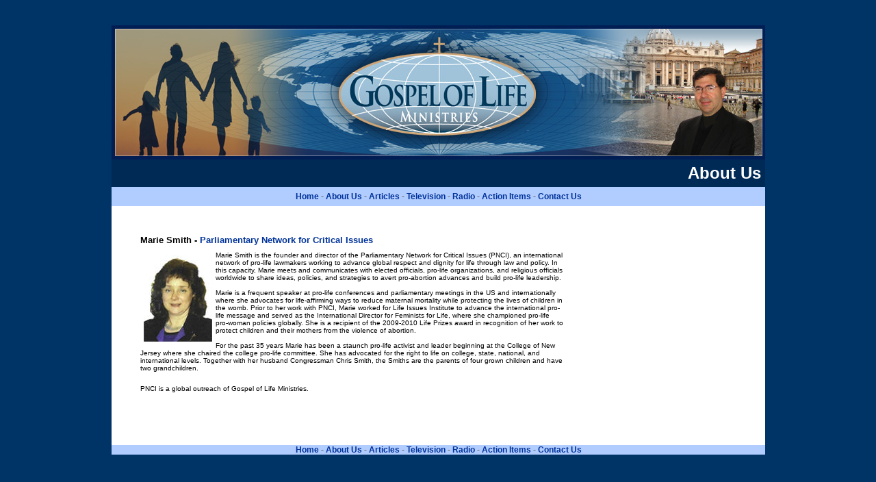

--- FILE ---
content_type: text/html
request_url: https://www.gospeloflife.com/marie-smith.htm
body_size: 9354
content:
<html>
<head>

<!-- Google tag (gtag.js) -->
<script async src="https://www.googletagmanager.com/gtag/js?id=UA-733971-1"></script>
<script>
  window.dataLayer = window.dataLayer || [];
  function gtag(){dataLayer.push(arguments);}
  gtag('js', new Date());

  gtag('config', 'UA-733971-1');
</script>



<!-- Google GA4 tag (gtag.js) -->
<script async src="https://www.googletagmanager.com/gtag/js?id=G-6J7E3DKZS3"></script>
<script>
  window.dataLayer = window.dataLayer || [];
  function gtag(){dataLayer.push(arguments);}
  gtag('js', new Date());

  gtag('config', 'G-6J7E3DKZS3');
</script>
<!-- End Google GA4 tag (gtag.js) -->
<title>Gospel of Life Ministries - Marie Smith</title>
<meta name="description" content="Gospel of Life Ministries is dedicated to assisting disciples of Jesus Christ to promote and defend the sanctity of life against the evil of abortion.">
<meta name="keywords" content="Pavone, Gospel of Life, abortion, right to life, pro-life, prolife, prochoice, pro-choice, pro-abortion, proabortion, anti-abortion, antiabortion, choice, abortion, woman, women, women's, right, rights, catholic, priest, clergy, pastor, minister, pope, movement, baby, fetus, pregnant, pregnancy, crisis, parenthood">
<meta http-equiv="Content-Type" content="text/html; charset=iso-8859-1">
<style type="text/css">
<!--
a:link {
	color: #003399;
	text-decoration: none;
}
a:visited {
	text-decoration: none;
	color: #006699;
}
a:hover {
	text-decoration: underline;
	color: #0066CC;
}
a:active {
	text-decoration: none;
	color: #66CCFF;
}
body {
	background-color: #003366;
}
.style4 {
	font-family: Arial, Helvetica, sans-serif;
	font-size: 24px;
	font-weight: bold;
	color: #FFFFFF;
}
.style5 {
	font-family: Arial, Helvetica, sans-serif;
	font-size: 12px;
	font-weight: bold;
}
.style6 {font-family: Arial, Helvetica, sans-serif; font-size: 12px; font-weight: bold; color: #666666; }
.auto-style1 {
	font-family: Arial;
	font-size: x-small;
}
.auto-style2 {
	margin: 5px;
}
-->
</style><script language="javascript">
<!--
function MM_findObj(n, d) { //v4.01
  var p,i,x;  if(!d) d=document; if((p=n.indexOf("?"))>0&&parent.frames.length) {
    d=parent.frames[n.substring(p+1)].document; n=n.substring(0,p);}
  if(!(x=d[n])&&d.all) x=d.all[n]; for (i=0;!x&&i<d.forms.length;i++) x=d.forms[i][n];
  for(i=0;!x&&d.layers&&i<d.layers.length;i++) x=MM_findObj(n,d.layers[i].document);
  if(!x && d.getElementById) x=d.getElementById(n); return x;
}

function MM_swapImage() { //v3.0
  var i,j=0,x,a=MM_swapImage.arguments; document.MM_sr=new Array; for(i=0;i<(a.length-2);i+=3)
   if ((x=MM_findObj(a[i]))!=null){document.MM_sr[j++]=x; if(!x.oSrc) x.oSrc=x.src; x.src=a[i+2];}
}

function MM_showHideLayers() { //v6.0
  var i,p,v,obj,args=MM_showHideLayers.arguments;
  for (i=0; i<(args.length-2); i+=3) if ((obj=MM_findObj(args[i]))!=null) { v=args[i+2];
    if (obj.style) { obj=obj.style; v=(v=='show')?'visible':(v=='hide')?'hidden':v; }
    obj.visibility=v; }
}


//-->
</script>
</head>

<body leftmargin="0" topmargin="0" marginwidth="0" marginheight="0">
<div id="masterlayer" style="position:absolute; width:955px;  height:100%; z-index:1; left:50%; margin-left: -477px; top:1"> <div style="position: absolute; z-index: 1; left: 360px; top: 238; visibility: hidden; border: 1px solid #FFFFFF" id="multimedialayer" onMouseOver="MM_showHideLayers('multimedialayer','','hide')" onMouseOut="MM_showHideLayers('multimedialayer','','hide')">
	<table border="0" bgcolor="#153345" cellspacing="1">
		<tr>
			<td><a href="tv/index.htm">
			<font face="Arial" size="1" color="#B1CCFF">Gospel of Life 
			TV</font></a></td>
		</tr>
		<tr>
			<td height="16"><a href="media/radio.htm">
			<font face="Arial" size="1" color="#B1CCFF">Radio Spots</font></a></td>
		</tr>
	</table>
</div>
<div style="position: absolute; z-index: 1; left: 246px; top: 238px; visibility: hidden; border: 1px solid #FFFFFF" id="aboutlayer" onMouseOver="MM_showHideLayers('aboutlayer','','hide')" onMouseOut="MM_showHideLayers('aboutlayer','','hide')">
	<table border="0" bgcolor="#153345" cellspacing="1">
		<tr>
			<tr>
			<td><font size="1" face="Arial"><a href="about_us/intro.htm">
			<font color="#B1CCFF">Introduction</font></a></font></td>
		</tr>
		<td><font size="1" face="Arial"><a href="about_us/mission.htm">
			<font color="#B1CCFF">Mission</font></a></font></td>
		</tr>
		
	</table>

</div>

<!-- ImageReady Slices (Gospel of Life HP 02.psd) -->
<br>
<br>
<table width="780" height="529" border="0" align="center" cellpadding="0" cellspacing="0" id="Table_01">
  <tr>
    <td height="139" align="left" valign="top"><img src="images/2nd_01.jpg" width="955" height="196"></td>
  </tr>
  <tr>
    <td height="28" align="left" valign="middle" bgcolor="#002A56"><div align="right">
        <table width="100%"  border="0" cellspacing="0" cellpadding="6">
          <tr>
            <th colspan="3" scope="col"><div align="right" class="style4">About 
				Us</div></th>
          </tr>
        </table>
    </div></td>
  </tr>
 <tr>
    <td height="28" align="left" valign="middle" bgcolor="#B1CCFF"><div align="center" class="style6"><a href="index.htm">Home</a> - 
			<a onMouseOver="MM_showHideLayers('aboutlayer','','hide')" onMouseOut="MM_showHideLayers('aboutlayer','','hide')" href="about_us/intro.htm">About Us</a> - <a href="articles/index.htm">Articles</a> - <!--a onMouseOver="MM_showHideLayers('multimedialayer','','hide')" onMouseOut="MM_showHideLayers('multimedialayer','','hide')" href="../media/index.htm">Multimedia</a-->
		<a href="tv/index.htm">Television</a> - <a href="media/radio.htm">Radio</a> - <a href="action/index.htm">Action Items</a> - <a href="contact_us/index.htm">Contact Us</a></div></td>
  </tr>
  <tr>
    <td align="left" valign="top" bgcolor="#FFFFFF"><table width="100%"  border="0" align="center" cellpadding="36" cellspacing="0">
          <tr bgcolor="#FFFFFF">
            <th colspan="3" bgcolor="#FFFFFF" scope="col" valign="top"><div align="left"></div>
                
                <table border="0" width="630" cellspacing="3" cellpadding="3">
					<tr>
						<td><b><font size="2" face="Arial">Marie Smith -
						<a href="http://www.pncius.org" target="_blank">
						Parliamentary Network for Critical Issues </a>
</font></b></td>
					</tr>
					<tr>
						<td>
						<p align="left"><span class="auto-style1">
						<img alt="" class="auto-style2" height="127" src="images/marie-smith.jpg" style="float: left" width="100">Marie 
						Smith is the founder and director of the Parliamentary 
						Network for Critical Issues (PNCI), an international 
						network of pro-life lawmakers working to advance global 
						respect and dignity for life through law and policy. In 
						this capacity, Marie meets and communicates with elected 
						officials, pro-life organizations, and religious 
						officials worldwide to share ideas, policies, and 
						strategies to avert pro-abortion advances and build 
						pro-life leadership. </span><br class="auto-style1">
						<br class="auto-style1"><span class="auto-style1">Marie 
						is a frequent speaker at pro-life conferences and 
						parliamentary meetings in the US and internationally 
						where she advocates for life-affirming ways to reduce 
						maternal mortality while protecting the lives of 
						children in the womb. Prior to her work with PNCI, Marie 
						worked for Life Issues Institute to advance the 
						international pro-life message and served as the 
						International Director for Feminists for Life, where she 
						championed pro-life pro-woman policies globally. She is 
						a recipient of the 2009-2010 Life Prizes award in 
						recognition of her work to protect children and their 
						mothers from the violence of abortion.</span><br class="auto-style1">
						<br class="auto-style1"><span class="auto-style1">For 
						the past 35 years Marie has been a staunch pro-life 
						activist and leader beginning at the College of New 
						Jersey where she chaired the college pro-life committee. 
						She has advocated for the right to life on college, 
						state, national, and international levels. Together with 
						her husband Congressman Chris Smith, the Smiths are the 
						parents of four grown children and have two 
						grandchildren.&nbsp; </span> </p>
						<p align="left"><span class="auto-style1">PNCI is a 
						global outreach of Gospel of Life Ministries.</span><font face="Arial" size="2">&nbsp;</font></p>
						</td>
					</tr>
			</table>
                
                <p>&nbsp;</th>
          </tr>
        </table>
        </td>
  </tr>
  <tr>
    <td align="left" valign="middle" bgcolor="#B1CCFF"><div align="center" class="style6"> <a href="index.htm">
		Home</a> - 
			<a href="about_us/intro.htm">About Us</a> - <a href="articles/index.htm">Articles</a> 
		-  <!--a href="../media/index.htm">Multimedia</a-->
		<a href="tv/index.htm">Television</a> - <a href="media/radio.htm">Radio</a>  - <a href="action/index.htm">
		Action Items</a> - <a href="contact_us/index.htm">Contact Us</a> </div></td>
  </tr>
</table>




</body>



 </html> 